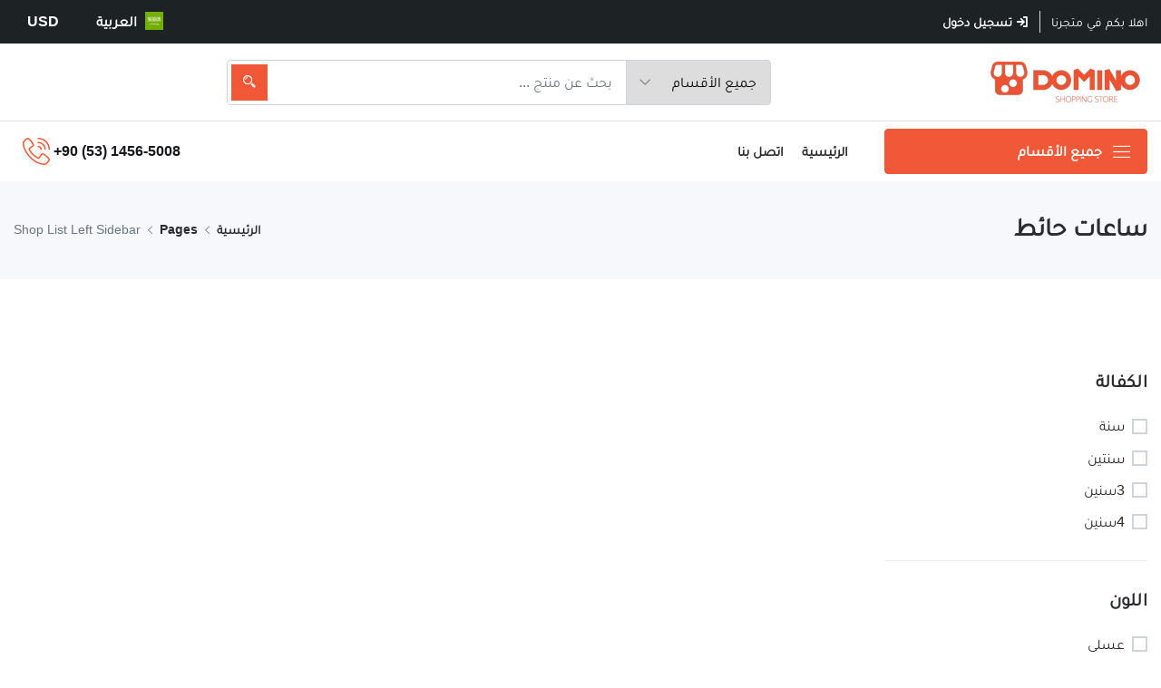

--- FILE ---
content_type: text/html; charset=UTF-8
request_url: https://m-ws.net/ar/list/%D8%B3%D8%A7%D8%B9%D8%A7%D8%AA-%D8%AD%D8%A7%D8%A6%D8%B7
body_size: 119756
content:
<!DOCTYPE html>
<html dir="rtl" lang="ar">

<head>
    <meta charset="utf-8">
    <meta http-equiv="X-UA-Compatible" content="IE=edge">
    <meta name="viewport" content="width=device-width, initial-scale=1">
    <meta name="csrf-token" content="lnp0QqcZwZuZ9kOHGtZLzVkJ7VFND54xgMaQEFIs" />

    <link rel="shortcut icon" type="image/x-icon" href="https://m-ws.net/img/100x100/1622153286622545515.webp">
    <link href="https://m-ws.net/site/template_1/rtl/css/all.css?v=1.01"
    rel="stylesheet" integrity="sha256-K0dEL+XgqWJuwlPgv9wTzAmRYSm6Y94kP1Ww/JjzoRk=" crossorigin="anonymous">
    
    <link href="https://m-ws.net/icofont/icofont.min.css?v=1.00" rel="stylesheet" type="text/css" />
        
                    <title>متجر دومينو - ساعات حائط</title>
<meta name="description" content="متجر دومينو.. لدينا أفضل المنتجات وأرخص الأسعار في كل المواسم">
<meta name="keywords" content="ألبسة رجالية, البسة رجالية, ألبسة أطفال, حوامل ,البسة نسائية , موبايلات, جوالات, كهربائيات">
    </head>


<body >
    <!-- LOADER -->
    <div class="preloader">
        <div class="lds-ellipsis">
            <span></span>
            <span></span>
            <span></span>
        </div>
    </div>
    <!-- END LOADER -->
    <!-- START HEADER -->
            <header class="header_wrap">
            <div class="top-header light_skin bg_dark d-none d-md-block">
                <div class="custom-container">
                    <div class="row align-items-center">
                        <div class="col-lg-6 col-md-8">
                            <div class="header_topbar_info">
                                <div class="header_offer">
                                    <span>اهلا بكم في متجرنا</span>
                                </div>
                                <div class="download_wrap ">
                                                                            <span>
                                            
                                            <a href="https://m-ws.net/ar/login">
                                                <i class="icofont-login"></i>
                                                تسجيل دخول
                                            </a>
                                        </span>
                                                                    </div>

                            </div>
                        </div>
                        <div class="col-lg-6 col-md-4">
                            <div class="d-flex align-items-center justify-content-center justify-content-md-end">


                                
                                <div class="switch-lang"> 
                                    <div class="current-lang">
                                        <img class="lang-flag" src="https://m-ws.net/assets/media/svg/flags/ar.svg"/>
                                        <p class="lang-text">العربية</p>
                                    </div>
                                    <div class="lang-dropdown">
                                                                                    <a href="https://m-ws.net/en/list/%D8%B3%D8%A7%D8%B9%D8%A7%D8%AA-%D8%AD%D8%A7%D8%A6%D8%B7" class="selecting-lang">
                                                <img class="lang-flag" src="https://m-ws.net/assets/media/svg/flags/en.svg"/>
                                                <p class="lang-text">English</p>
                                            </a>
                                                                                    <a href="https://m-ws.net/es/list/%D8%B3%D8%A7%D8%B9%D8%A7%D8%AA-%D8%AD%D8%A7%D8%A6%D8%B7" class="selecting-lang">
                                                <img class="lang-flag" src="https://m-ws.net/assets/media/svg/flags/es.svg"/>
                                                <p class="lang-text">español</p>
                                            </a>
                                                                                    <a href="https://m-ws.net/ar/list/%D8%B3%D8%A7%D8%B9%D8%A7%D8%AA-%D8%AD%D8%A7%D8%A6%D8%B7" class="selecting-lang">
                                                <img class="lang-flag" src="https://m-ws.net/assets/media/svg/flags/ar.svg"/>
                                                <p class="lang-text">العربية</p>
                                            </a>
                                                                            </div>
                                </div>

                                <div class="switch-currency"> 
                                    <div class="current-lang">
                                        <p class="currency-text">USD</p>
                                    </div>
                                    <div class="currency-dropdown">
                                                                                    <a href="https://m-ws.net/ar/currency/USD" class="selecting-currency">
                                                <p class="currency-text">USD</p>
                                            </a>
                                                                                    <a href="https://m-ws.net/ar/currency/SAR" class="selecting-currency">
                                                <p class="currency-text">SAR</p>
                                            </a>
                                                                            </div>
                                </div>
                            </div>
                        </div>
                    </div>
                </div>
            </div>
            <div class="middle-header dark_skin">
                <div class="custom-container">
                    <div class="nav_block">
                        <a class="navbar-brand" href="https://m-ws.net/ar">
                            <img class="logo_light" src="https://m-ws.net/img/180x45/16221532531712294459.webp" alt="logo">
                            <img class="logo_dark" src="https://m-ws.net/img/180x45/16221532531712294459.webp" alt="logo">
                        </a>
                        <div class="product_search_form radius_input search_form_btn">
                            <form method="GET" action="https://m-ws.net/ar/search" accept-charset="UTF-8">
                                <div class="input-group">
                                    <div class="input-group-prepend">
                                        <div class="custom_select">
                                            <select name="Sections" class="first_null">
                                                <option value="all_sections">جميع الأقسام</option>
                                                                                                    <option value="البسة-اطفال">البسة أطفال</option>
                                                                                                    <option value="البسة-رجالية">البسة رجالية</option>
                                                                                                    <option value="البسة-نسائية">البسة نسائية</option>
                                                                                                    <option value="كمبيوترات">كمبيوترات</option>
                                                                                                    <option value="موبايلات">موبايلات</option>
                                                                                                    <option value="ساعات">ساعات</option>
                                                                                                    <option value="تلفزيونات">تلفزيونات</option>
                                                                                                    <option value="حقائب">حقائب</option>
                                                                                                    <option value="ادوات-منزلية">ادوات منزلية</option>
                                                                                                    <option value="اكسسوارات">اكسسوارات</option>
                                                                                                    <option value="صحة-و-رياضة">صحة و رياضة</option>
                                                                                                    <option value="مستحضرات-تجميل">مستحضرات تجميل</option>
                                                
                                            </select>
                                        </div>
                                    </div>
                                    
                                    <input type="search" class="form-control" id="search" name="words" onkeyup="success()" placeholder="بحث عن منتج ..." title="Search"/>

                                    <button type="submit" disabled="disabled" id="button" class="search_btn2"><i class='icofont-search-2'></i></button>
                                </div>
                            </form>
                        </div>
                        <ul class="navbar-nav attr-nav align-items-center">
                            
                                                                                </ul>
                    </div>
                </div>
            </div>
            <div class="bottom_header dark_skin main_menu_uppercase border-top">
                <div class="custom-container">
                    <div class="row align-items-center">
                        <div class="col-lg-3 col-md-4 col-sm-6 col-3">
                            <div class="categories_wrap">
                                <button type="button" data-toggle="collapse" data-target="#navCatContent"
                                    aria-expanded="false" class="categories_btn categories_menu">
                                    <span>جميع الأقسام </span><i class="linearicons-menu"></i>
                                </button>

                                <div id="navCatContent" class="navbar collapse">
                                    <ul>
                                
                                                                                                                                                                        
                                                    <li class="dropdown dropdown-mega-menu">
                                                        <a class="dropdown-item nav-link dropdown-toggler" href="#"
                                                            data-toggle="dropdown"><i class="icofont-curved-left"></i>
                                                            <span>البسة اطفال</span>
                                                        </a>
                                                        <div class="dropdown-menu">
                                                            <ul class="mega-menu d-lg-flex">
                                                                <li class="mega-menu-col col-lg-7">
                                                                    <ul class="d-lg-flex">
                                                                                                                                                                                                                        <li class="mega-menu-col col-lg-6">
                                                                            <ul>
                                                                                                                                                                    <li>
                                                                                        <a class="dropdown-item nav-link nav_item" href="https://m-ws.net/ar/list/%D8%A7%D9%84%D8%A8%D8%B3%D8%A9-%D8%A8%D9%8A%D8%A8%D9%8A">
                                                                                            البسة بيبي
                                                                                        </a>
                                                                                    </li>
                                                                                                                                                            </ul>
                                                                        </li>
                                                                                                                                                <li class="mega-menu-col col-lg-6">
                                                                            <ul>
                                                                                                                                                                    <li>
                                                                                        <a class="dropdown-item nav-link nav_item" href="https://m-ws.net/ar/list/%D8%A7%D9%84%D8%A8%D8%B3%D8%A9-%D8%A8%D9%86%D8%A7%D8%AA">
                                                                                            البسة بنات
                                                                                        </a>
                                                                                    </li>
                                                                                                                                                            </ul>
                                                                        </li>
                                                                                                                                                <li class="mega-menu-col col-lg-6">
                                                                            <ul>
                                                                                                                                                                    <li>
                                                                                        <a class="dropdown-item nav-link nav_item" href="https://m-ws.net/ar/list/%D8%A7%D9%84%D8%A8%D8%B3%D8%A9-%D8%B5%D8%A8%D9%8A%D8%A7%D9%86">
                                                                                            البسة صبيان
                                                                                        </a>
                                                                                    </li>
                                                                                                                                                            </ul>
                                                                        </li>
                                                                                                                                                <li class="mega-menu-col col-lg-6">
                                                                            <ul>
                                                                                                                                                                    <li>
                                                                                        <a class="dropdown-item nav-link nav_item" href="https://m-ws.net/ar/list/%D8%A7%D9%84%D8%B9%D8%A7%D8%A8">
                                                                                            العاب
                                                                                        </a>
                                                                                    </li>
                                                                                                                                                            </ul>
                                                                        </li>
                                                                                                                                                <li class="mega-menu-col col-lg-6">
                                                                            <ul>
                                                                                                                                                                    <li>
                                                                                        <a class="dropdown-item nav-link nav_item" href="https://m-ws.net/ar/list/%D8%A7%D8%AD%D8%B0%D9%8A%D8%A9-%D8%A7%D8%B7%D9%81%D8%A7%D9%84">
                                                                                            احذية اطفال
                                                                                        </a>
                                                                                    </li>
                                                                                                                                                            </ul>
                                                                        </li>
                                                                                                                            
                                                                    </ul>
                                                                </li>
                                                                                                                    
                                                            </ul>
                                                        </div>
                                                    </li>
                                                                                    
                                                                                                                                                                                
                                                    <li class="dropdown dropdown-mega-menu">
                                                        <a class="dropdown-item nav-link dropdown-toggler" href="#"
                                                            data-toggle="dropdown"><i class="icofont-curved-left"></i>
                                                            <span>البسة رجالية</span>
                                                        </a>
                                                        <div class="dropdown-menu">
                                                            <ul class="mega-menu d-lg-flex">
                                                                <li class="mega-menu-col col-lg-7">
                                                                    <ul class="d-lg-flex">
                                                                                                                                                                                                                        <li class="mega-menu-col col-lg-6">
                                                                            <ul>
                                                                                                                                                                    <li>
                                                                                        <a class="dropdown-item nav-link nav_item" href="https://m-ws.net/ar/list/%D9%85%D9%84%D8%A7%D8%A8%D8%B3">
                                                                                            ملابس
                                                                                        </a>
                                                                                    </li>
                                                                                                                                                            </ul>
                                                                        </li>
                                                                                                                                                <li class="mega-menu-col col-lg-6">
                                                                            <ul>
                                                                                                                                                                    <li>
                                                                                        <a class="dropdown-item nav-link nav_item" href="https://m-ws.net/ar/list/%D8%A7%D8%AD%D8%B0%D9%8A%D8%A9">
                                                                                            احذية
                                                                                        </a>
                                                                                    </li>
                                                                                                                                                            </ul>
                                                                        </li>
                                                                                                                                                <li class="mega-menu-col col-lg-6">
                                                                            <ul>
                                                                                                                                                                    <li>
                                                                                        <a class="dropdown-item nav-link nav_item" href="https://m-ws.net/ar/list/%D8%AB%D9%8A%D8%A7%D8%A8-%D8%AF%D8%A7%D8%AE%D9%84%D9%8A%D8%A9">
                                                                                            ثياب داخلية
                                                                                        </a>
                                                                                    </li>
                                                                                                                                                            </ul>
                                                                        </li>
                                                                                                                                                <li class="mega-menu-col col-lg-6">
                                                                            <ul>
                                                                                                                                                                    <li>
                                                                                        <a class="dropdown-item nav-link nav_item" href="https://m-ws.net/ar/list/%D8%A7%D9%83%D8%B3%D8%B3%D9%88%D8%A7%D8%B1%D8%A7%D8%AA-%D8%B1%D8%AC%D8%A7%D9%84%D9%8A%D8%A9">
                                                                                            اكسسوارات رجالية
                                                                                        </a>
                                                                                    </li>
                                                                                                                                                            </ul>
                                                                        </li>
                                                                                                                            
                                                                    </ul>
                                                                </li>
                                                                                                                    
                                                            </ul>
                                                        </div>
                                                    </li>
                                                                                    
                                                                                                                                                                                
                                                    <li class="dropdown dropdown-mega-menu">
                                                        <a class="dropdown-item nav-link dropdown-toggler" href="#"
                                                            data-toggle="dropdown"><i class="icofont-curved-left"></i>
                                                            <span>البسة نسائية</span>
                                                        </a>
                                                        <div class="dropdown-menu">
                                                            <ul class="mega-menu d-lg-flex">
                                                                <li class="mega-menu-col col-lg-7">
                                                                    <ul class="d-lg-flex">
                                                                                                                                                                                                                        <li class="mega-menu-col col-lg-6">
                                                                            <ul>
                                                                                                                                                                    <li>
                                                                                        <a class="dropdown-item nav-link nav_item" href="https://m-ws.net/ar/list/%D9%85%D9%84%D8%A7%D8%A8%D8%B3-2">
                                                                                            ملابس
                                                                                        </a>
                                                                                    </li>
                                                                                                                                                            </ul>
                                                                        </li>
                                                                                                                                                <li class="mega-menu-col col-lg-6">
                                                                            <ul>
                                                                                                                                                                    <li>
                                                                                        <a class="dropdown-item nav-link nav_item" href="https://m-ws.net/ar/list/%D8%A7%D8%AD%D8%B0%D9%8A%D8%A9-2">
                                                                                            احذية
                                                                                        </a>
                                                                                    </li>
                                                                                                                                                            </ul>
                                                                        </li>
                                                                                                                                                <li class="mega-menu-col col-lg-6">
                                                                            <ul>
                                                                                                                                                                    <li>
                                                                                        <a class="dropdown-item nav-link nav_item" href="https://m-ws.net/ar/list/%D8%AB%D9%8A%D8%A7%D8%A8-%D8%AF%D8%A7%D8%AE%D9%84%D9%8A%D8%A9-2">
                                                                                            ثياب داخلية
                                                                                        </a>
                                                                                    </li>
                                                                                                                                                            </ul>
                                                                        </li>
                                                                                                                                                <li class="mega-menu-col col-lg-6">
                                                                            <ul>
                                                                                                                                                                    <li>
                                                                                        <a class="dropdown-item nav-link nav_item" href="https://m-ws.net/ar/list/%D8%A7%D9%83%D8%B3%D8%B3%D9%88%D8%A7%D8%B1%D8%A7%D8%AA-%D9%86%D8%B3%D8%A7%D8%A6%D9%8A%D8%A9">
                                                                                            اكسسوارات نسائية
                                                                                        </a>
                                                                                    </li>
                                                                                                                                                            </ul>
                                                                        </li>
                                                                                                                                                <li class="mega-menu-col col-lg-6">
                                                                            <ul>
                                                                                                                                                                    <li>
                                                                                        <a class="dropdown-item nav-link nav_item" href="https://m-ws.net/ar/list/%D8%AD%D9%82%D8%A7%D8%A6%D8%A8">
                                                                                            حقائب
                                                                                        </a>
                                                                                    </li>
                                                                                                                                                            </ul>
                                                                        </li>
                                                                                                                            
                                                                    </ul>
                                                                </li>
                                                                                                                    
                                                            </ul>
                                                        </div>
                                                    </li>
                                                                                    
                                                                                                                                                                                
                                                    <li class="dropdown dropdown-mega-menu">
                                                        <a class="dropdown-item nav-link dropdown-toggler" href="#"
                                                            data-toggle="dropdown"><i class="icofont-curved-left"></i>
                                                            <span>كمبيوترات</span>
                                                        </a>
                                                        <div class="dropdown-menu">
                                                            <ul class="mega-menu d-lg-flex">
                                                                <li class="mega-menu-col col-lg-7">
                                                                    <ul class="d-lg-flex">
                                                                                                                                                                                                                        <li class="mega-menu-col col-lg-6">
                                                                            <ul>
                                                                                                                                                                    <li>
                                                                                        <a class="dropdown-item nav-link nav_item" href="https://m-ws.net/ar/list/%D9%84%D8%A7%D8%A8%D8%AA%D9%88%D8%A8">
                                                                                            لابتوب
                                                                                        </a>
                                                                                    </li>
                                                                                                                                                            </ul>
                                                                        </li>
                                                                                                                                                <li class="mega-menu-col col-lg-6">
                                                                            <ul>
                                                                                                                                                                    <li>
                                                                                        <a class="dropdown-item nav-link nav_item" href="https://m-ws.net/ar/list/%D9%83%D8%B1%D8%AA-%D8%B4%D8%A7%D8%B4%D8%A9">
                                                                                            كرت شاشة
                                                                                        </a>
                                                                                    </li>
                                                                                                                                                            </ul>
                                                                        </li>
                                                                                                                                                <li class="mega-menu-col col-lg-6">
                                                                            <ul>
                                                                                                                                                                    <li>
                                                                                        <a class="dropdown-item nav-link nav_item" href="https://m-ws.net/ar/list/%D9%87%D8%A7%D8%B1%D8%AF">
                                                                                            هارد
                                                                                        </a>
                                                                                    </li>
                                                                                                                                                            </ul>
                                                                        </li>
                                                                                                                                                <li class="mega-menu-col col-lg-6">
                                                                            <ul>
                                                                                                                                                                    <li>
                                                                                        <a class="dropdown-item nav-link nav_item" href="https://m-ws.net/ar/list/%D9%81%D9%84%D8%A7%D8%B4%D8%A9">
                                                                                            فلاشة
                                                                                        </a>
                                                                                    </li>
                                                                                                                                                            </ul>
                                                                        </li>
                                                                                                                                                <li class="mega-menu-col col-lg-6">
                                                                            <ul>
                                                                                                                                                                    <li>
                                                                                        <a class="dropdown-item nav-link nav_item" href="https://m-ws.net/ar/list/%D8%B4%D8%A7%D8%AD%D9%86-%D9%84%D8%A7%D8%A8%D8%AA%D9%88%D8%A8">
                                                                                            شاحن لابتوب
                                                                                        </a>
                                                                                    </li>
                                                                                                                                                            </ul>
                                                                        </li>
                                                                                                                            
                                                                    </ul>
                                                                </li>
                                                                                                                    
                                                            </ul>
                                                        </div>
                                                    </li>
                                                                                    
                                                                                                                                                                                
                                                    <li class="dropdown dropdown-mega-menu">
                                                        <a class="dropdown-item nav-link dropdown-toggler" href="#"
                                                            data-toggle="dropdown"><i class="icofont-curved-left"></i>
                                                            <span>موبايلات</span>
                                                        </a>
                                                        <div class="dropdown-menu">
                                                            <ul class="mega-menu d-lg-flex">
                                                                <li class="mega-menu-col col-lg-7">
                                                                    <ul class="d-lg-flex">
                                                                                                                                                                                                                        <li class="mega-menu-col col-lg-6">
                                                                            <ul>
                                                                                                                                                                    <li>
                                                                                        <a class="dropdown-item nav-link nav_item" href="https://m-ws.net/ar/list/%D8%A7%D8%AC%D9%87%D8%B2%D8%A9-%D9%85%D9%88%D8%A8%D8%A7%D9%8A%D9%84">
                                                                                            اجهزة موبايل
                                                                                        </a>
                                                                                    </li>
                                                                                                                                                            </ul>
                                                                        </li>
                                                                                                                                                <li class="mega-menu-col col-lg-6">
                                                                            <ul>
                                                                                                                                                                    <li>
                                                                                        <a class="dropdown-item nav-link nav_item" href="https://m-ws.net/ar/list/%D8%B4%D8%A7%D8%AD%D9%86-%D9%85%D9%88%D8%A8%D8%A7%D9%8A%D9%84">
                                                                                            شاحن موبايل
                                                                                        </a>
                                                                                    </li>
                                                                                                                                                            </ul>
                                                                        </li>
                                                                                                                                                <li class="mega-menu-col col-lg-6">
                                                                            <ul>
                                                                                                                                                                    <li>
                                                                                        <a class="dropdown-item nav-link nav_item" href="https://m-ws.net/ar/list/%D8%A7%D9%83%D8%B3%D8%B3%D9%88%D8%A7%D8%B1%D8%A7%D8%AA-%D9%85%D9%88%D8%A8%D8%A7%D9%8A%D9%84%D8%A7%D8%AA">
                                                                                            اكسسوارات موبايلات
                                                                                        </a>
                                                                                    </li>
                                                                                                                                                            </ul>
                                                                        </li>
                                                                                                                            
                                                                    </ul>
                                                                </li>
                                                                                                                    
                                                            </ul>
                                                        </div>
                                                    </li>
                                                                                    
                                                                                                                                                                                
                                                    <li class="dropdown dropdown-mega-menu">
                                                        <a class="dropdown-item nav-link dropdown-toggler" href="#"
                                                            data-toggle="dropdown"><i class="icofont-curved-left"></i>
                                                            <span>ساعات</span>
                                                        </a>
                                                        <div class="dropdown-menu">
                                                            <ul class="mega-menu d-lg-flex">
                                                                <li class="mega-menu-col col-lg-7">
                                                                    <ul class="d-lg-flex">
                                                                                                                                                                                                                        <li class="mega-menu-col col-lg-6">
                                                                            <ul>
                                                                                                                                                                    <li>
                                                                                        <a class="dropdown-item nav-link nav_item" href="https://m-ws.net/ar/list/%D8%B3%D8%A7%D8%B9%D8%A7%D8%AA-%D8%B1%D8%AC%D8%A7%D9%84%D9%8A%D8%A9">
                                                                                            ساعات رجالية
                                                                                        </a>
                                                                                    </li>
                                                                                                                                                            </ul>
                                                                        </li>
                                                                                                                                                <li class="mega-menu-col col-lg-6">
                                                                            <ul>
                                                                                                                                                                    <li>
                                                                                        <a class="dropdown-item nav-link nav_item" href="https://m-ws.net/ar/list/%D8%B3%D8%A7%D8%B9%D8%A7%D8%AA-%D9%86%D8%B3%D8%A7%D8%A6%D9%8A%D8%A9">
                                                                                            ساعات نسائية
                                                                                        </a>
                                                                                    </li>
                                                                                                                                                            </ul>
                                                                        </li>
                                                                                                                                                <li class="mega-menu-col col-lg-6">
                                                                            <ul>
                                                                                                                                                                    <li>
                                                                                        <a class="dropdown-item nav-link nav_item" href="https://m-ws.net/ar/list/%D8%B3%D8%A7%D8%B9%D8%A7%D8%AA-%D8%AD%D8%A7%D8%A6%D8%B7">
                                                                                            ساعات حائط
                                                                                        </a>
                                                                                    </li>
                                                                                                                                                            </ul>
                                                                        </li>
                                                                                                                                                <li class="mega-menu-col col-lg-6">
                                                                            <ul>
                                                                                                                                                                    <li>
                                                                                        <a class="dropdown-item nav-link nav_item" href="https://m-ws.net/ar/list/%D8%B3%D8%A7%D8%B9%D8%A7%D8%AA-%D8%AF%D9%8A%D9%83%D9%88%D8%B1">
                                                                                            ساعات ديكور
                                                                                        </a>
                                                                                    </li>
                                                                                                                                                            </ul>
                                                                        </li>
                                                                                                                            
                                                                    </ul>
                                                                </li>
                                                                                                                    
                                                            </ul>
                                                        </div>
                                                    </li>
                                                                                    
                                                                                                                                                                                
                                                    <li class="dropdown dropdown-mega-menu">
                                                        <a class="dropdown-item nav-link dropdown-toggler" href="#"
                                                            data-toggle="dropdown"><i class="icofont-curved-left"></i>
                                                            <span>تلفزيونات</span>
                                                        </a>
                                                        <div class="dropdown-menu">
                                                            <ul class="mega-menu d-lg-flex">
                                                                <li class="mega-menu-col col-lg-7">
                                                                    <ul class="d-lg-flex">
                                                                                                                                                                                                                        <li class="mega-menu-col col-lg-6">
                                                                            <ul>
                                                                                                                                                                    <li>
                                                                                        <a class="dropdown-item nav-link nav_item" href="https://m-ws.net/ar/list/%D8%B4%D8%A7%D8%B4%D8%A7%D8%AA">
                                                                                            شاشات
                                                                                        </a>
                                                                                    </li>
                                                                                                                                                            </ul>
                                                                        </li>
                                                                                                                                                <li class="mega-menu-col col-lg-6">
                                                                            <ul>
                                                                                                                                                                    <li>
                                                                                        <a class="dropdown-item nav-link nav_item" href="https://m-ws.net/ar/list/%D9%83%D8%A7%D8%A8%D9%84%D8%A7%D8%AA">
                                                                                            كابلات
                                                                                        </a>
                                                                                    </li>
                                                                                                                                                            </ul>
                                                                        </li>
                                                                                                                                                <li class="mega-menu-col col-lg-6">
                                                                            <ul>
                                                                                                                                                                    <li>
                                                                                        <a class="dropdown-item nav-link nav_item" href="https://m-ws.net/ar/list/%D8%B1%D8%B3%D9%8A%D9%81%D8%B1%D8%A7%D8%AA">
                                                                                            رسيفرات
                                                                                        </a>
                                                                                    </li>
                                                                                                                                                            </ul>
                                                                        </li>
                                                                                                                            
                                                                    </ul>
                                                                </li>
                                                                                                                    
                                                            </ul>
                                                        </div>
                                                    </li>
                                                                                    
                                                                                                                                                                                
                                                    <li class="dropdown dropdown-mega-menu">
                                                        <a class="dropdown-item nav-link dropdown-toggler" href="#"
                                                            data-toggle="dropdown"><i class="icofont-curved-left"></i>
                                                            <span>حقائب</span>
                                                        </a>
                                                        <div class="dropdown-menu">
                                                            <ul class="mega-menu d-lg-flex">
                                                                <li class="mega-menu-col col-lg-7">
                                                                    <ul class="d-lg-flex">
                                                                                                                                                                                                                        <li class="mega-menu-col col-lg-6">
                                                                            <ul>
                                                                                                                                                                    <li>
                                                                                        <a class="dropdown-item nav-link nav_item" href="https://m-ws.net/ar/list/%D8%AD%D9%82%D8%A7%D8%A6%D8%A8-%D9%86%D8%B3%D8%A7%D8%A6%D9%8A%D8%A9">
                                                                                            حقائب نسائية
                                                                                        </a>
                                                                                    </li>
                                                                                                                                                            </ul>
                                                                        </li>
                                                                                                                                                <li class="mega-menu-col col-lg-6">
                                                                            <ul>
                                                                                                                                                                    <li>
                                                                                        <a class="dropdown-item nav-link nav_item" href="https://m-ws.net/ar/list/%D8%AD%D9%82%D8%A7%D8%A6%D8%A8-%D8%B1%D8%AC%D8%A7%D9%84%D9%8A%D8%A9">
                                                                                            حقائب رجالية
                                                                                        </a>
                                                                                    </li>
                                                                                                                                                            </ul>
                                                                        </li>
                                                                                                                                                <li class="mega-menu-col col-lg-6">
                                                                            <ul>
                                                                                                                                                                    <li>
                                                                                        <a class="dropdown-item nav-link nav_item" href="https://m-ws.net/ar/list/%D8%AD%D9%82%D8%A7%D8%A6%D8%A8-%D8%A7%D8%B7%D9%81%D8%A7%D9%84">
                                                                                            حقائب اطفال
                                                                                        </a>
                                                                                    </li>
                                                                                                                                                            </ul>
                                                                        </li>
                                                                                                                            
                                                                    </ul>
                                                                </li>
                                                                                                                    
                                                            </ul>
                                                        </div>
                                                    </li>
                                                                                    
                                                                                                                                                                                
                                                    <li class="dropdown dropdown-mega-menu">
                                                        <a class="dropdown-item nav-link dropdown-toggler" href="#"
                                                            data-toggle="dropdown"><i class="icofont-curved-left"></i>
                                                            <span>ادوات منزلية</span>
                                                        </a>
                                                        <div class="dropdown-menu">
                                                            <ul class="mega-menu d-lg-flex">
                                                                <li class="mega-menu-col col-lg-7">
                                                                    <ul class="d-lg-flex">
                                                                                                                                                                                                                        <li class="mega-menu-col col-lg-6">
                                                                            <ul>
                                                                                                                                                                    <li>
                                                                                        <a class="dropdown-item nav-link nav_item" href="https://m-ws.net/ar/list/%D8%A8%D8%B1%D8%A7%D8%AF%D8%A7%D8%AA">
                                                                                            برادات
                                                                                        </a>
                                                                                    </li>
                                                                                                                                                                    <li>
                                                                                        <a class="dropdown-item nav-link nav_item" href="https://m-ws.net/ar/list/%D9%85%D8%AC%D9%85%D8%AF%D8%A7%D8%AA">
                                                                                            مجمدات
                                                                                        </a>
                                                                                    </li>
                                                                                                                                                            </ul>
                                                                        </li>
                                                                                                                                                <li class="mega-menu-col col-lg-6">
                                                                            <ul>
                                                                                                                                                                    <li>
                                                                                        <a class="dropdown-item nav-link nav_item" href="https://m-ws.net/ar/list/%D8%BA%D8%B3%D8%A7%D9%84%D8%A7%D8%AA">
                                                                                            غسالات
                                                                                        </a>
                                                                                    </li>
                                                                                                                                                                    <li>
                                                                                        <a class="dropdown-item nav-link nav_item" href="https://m-ws.net/ar/list/%D9%85%D9%83%D9%86%D8%B3%D8%A9-%D8%B3%D8%AC%D8%A7%D8%AF">
                                                                                            مكنسة سجاد
                                                                                        </a>
                                                                                    </li>
                                                                                                                                                            </ul>
                                                                        </li>
                                                                                                                                                <li class="mega-menu-col col-lg-6">
                                                                            <ul>
                                                                                                                                                                    <li>
                                                                                        <a class="dropdown-item nav-link nav_item" href="https://m-ws.net/ar/list/%D9%85%D9%8A%D9%83%D8%B1%D9%88%D9%88%D9%8A%D9%81">
                                                                                            ميكروويف
                                                                                        </a>
                                                                                    </li>
                                                                                                                                                                    <li>
                                                                                        <a class="dropdown-item nav-link nav_item" href="https://m-ws.net/ar/list/%D9%85%D9%8A%D9%83%D8%B1%D9%88%D9%88%D9%8A%D9%81-2">
                                                                                            ميكروويف
                                                                                        </a>
                                                                                    </li>
                                                                                                                                                            </ul>
                                                                        </li>
                                                                                                                                                <li class="mega-menu-col col-lg-6">
                                                                            <ul>
                                                                                                                                                                    <li>
                                                                                        <a class="dropdown-item nav-link nav_item" href="https://m-ws.net/ar/list/%D8%A7%D9%81%D8%B1%D8%A7%D9%86">
                                                                                            افران
                                                                                        </a>
                                                                                    </li>
                                                                                                                                                                    <li>
                                                                                        <a class="dropdown-item nav-link nav_item" href="https://m-ws.net/ar/list/%D8%AE%D9%84%D8%A7%D8%B7">
                                                                                            خلاط
                                                                                        </a>
                                                                                    </li>
                                                                                                                                                            </ul>
                                                                        </li>
                                                                                                                                                <li class="mega-menu-col col-lg-6">
                                                                            <ul>
                                                                                                                                                                    <li>
                                                                                        <a class="dropdown-item nav-link nav_item" href="https://m-ws.net/ar/list/%D9%86%D8%B8%D8%A7%D8%B1%D8%A7%D8%AA-%D8%B4%D9%85%D8%B3%D9%8A%D8%A9">
                                                                                            نظارات شمسية
                                                                                        </a>
                                                                                    </li>
                                                                                                                                                                    <li>
                                                                                        <a class="dropdown-item nav-link nav_item" href="https://m-ws.net/ar/list/%D9%85%D8%AC%D9%88%D9%87%D8%B1%D8%A7%D8%AA">
                                                                                            مجوهرات
                                                                                        </a>
                                                                                    </li>
                                                                                                                                                            </ul>
                                                                        </li>
                                                                                                                            
                                                                    </ul>
                                                                </li>
                                                                                                                    
                                                            </ul>
                                                        </div>
                                                    </li>
                                                                                    
                                                                                                                                                                                
                                                    <li class="dropdown dropdown-mega-menu">
                                                        <a class="dropdown-item nav-link dropdown-toggler" href="#"
                                                            data-toggle="dropdown"><i class="icofont-curved-left"></i>
                                                            <span>اكسسوارات</span>
                                                        </a>
                                                        <div class="dropdown-menu">
                                                            <ul class="mega-menu d-lg-flex">
                                                                <li class="mega-menu-col col-lg-7">
                                                                    <ul class="d-lg-flex">
                                                                                                                                                                                                                        <li class="mega-menu-col col-lg-6">
                                                                            <ul>
                                                                                                                                                                    <li>
                                                                                        <a class="dropdown-item nav-link nav_item" href="https://m-ws.net/ar/list/%D9%82%D8%A8%D8%B9%D8%A7%D8%AA">
                                                                                            قبعات
                                                                                        </a>
                                                                                    </li>
                                                                                                                                                            </ul>
                                                                        </li>
                                                                                                                                                <li class="mega-menu-col col-lg-6">
                                                                            <ul>
                                                                                                                                                                    <li>
                                                                                        <a class="dropdown-item nav-link nav_item" href="https://m-ws.net/ar/list/%D8%AD%D8%B2%D8%A7%D9%85">
                                                                                            حزام
                                                                                        </a>
                                                                                    </li>
                                                                                                                                                            </ul>
                                                                        </li>
                                                                                                                                                <li class="mega-menu-col col-lg-6">
                                                                            <ul>
                                                                                                                                                                    <li>
                                                                                        <a class="dropdown-item nav-link nav_item" href="https://m-ws.net/ar/list/%D9%85%D8%AC%D9%88%D9%87%D8%B1%D8%A7%D8%AA-2">
                                                                                            مجوهرات
                                                                                        </a>
                                                                                    </li>
                                                                                                                                                            </ul>
                                                                        </li>
                                                                                                                                                <li class="mega-menu-col col-lg-6">
                                                                            <ul>
                                                                                                                                                                    <li>
                                                                                        <a class="dropdown-item nav-link nav_item" href="https://m-ws.net/ar/list/%D8%B4%D8%A7%D9%84">
                                                                                            شال
                                                                                        </a>
                                                                                    </li>
                                                                                                                                                            </ul>
                                                                        </li>
                                                                                                                                                <li class="mega-menu-col col-lg-6">
                                                                            <ul>
                                                                                                                                                                    <li>
                                                                                        <a class="dropdown-item nav-link nav_item" href="https://m-ws.net/ar/list/%D8%A7%D9%83%D8%B3%D8%B3%D9%88%D8%A7%D8%B1%D8%A7%D8%AA-%D8%B4%D8%B9%D8%B1">
                                                                                            اكسسوارات شعر
                                                                                        </a>
                                                                                    </li>
                                                                                                                                                            </ul>
                                                                        </li>
                                                                                                                                                <li class="mega-menu-col col-lg-6">
                                                                            <ul>
                                                                                                                                                                    <li>
                                                                                        <a class="dropdown-item nav-link nav_item" href="https://m-ws.net/ar/list/%D9%85%D8%B8%D9%84%D8%A9">
                                                                                            مظلة
                                                                                        </a>
                                                                                    </li>
                                                                                                                                                            </ul>
                                                                        </li>
                                                                                                                                                <li class="mega-menu-col col-lg-6">
                                                                            <ul>
                                                                                                                                                                    <li>
                                                                                        <a class="dropdown-item nav-link nav_item" href="https://m-ws.net/ar/list/%D8%B1%D8%A8%D8%B7%D8%A9-%D8%B9%D9%86%D9%82">
                                                                                            ربطة عنق
                                                                                        </a>
                                                                                    </li>
                                                                                                                                                            </ul>
                                                                        </li>
                                                                                                                            
                                                                    </ul>
                                                                </li>
                                                                                                                    
                                                            </ul>
                                                        </div>
                                                    </li>
                                                                                    
                                                                                                                                                                            
                                        
                                                                                    <ul class="more_slide_open">
                                
                                                                                                                                                                                                                                                                                                                                                                                                                                                                                                                                                                                                                                                                                                                                                                                                                                                                                                                                                                                                                                                                                                                                                                                                                                    
                                                            <li class="dropdown dropdown-mega-menu">
                                                                <a class="dropdown-item nav-link dropdown-toggler" href="#"
                                                                    data-toggle="dropdown">
                                                                    <i class="icofont-curved-left"></i>
                                                                    <span>صحة ورياضة</span>
                                                                </a>
                                                                <div class="dropdown-menu">
                                                                    <ul class="mega-menu d-lg-flex">
                                                                        <li class="mega-menu-col col-lg-7">
                                                                            <ul class="d-lg-flex">
                                
                                                                                <li class="mega-menu-col col-lg-6">
                                                                                    <ul>
                                                                                        
                                                                                                                                                                                                                                                                        <li class=" col-lg-6">
                                                                                            <ul>
                                                                                                                                                                                                    <li>
                                                                                                        <a class="dropdown-item nav-link nav_item" href="https://m-ws.net/ar/list/%D8%A7%D8%AC%D9%87%D8%B2%D8%A9-%D8%B1%D9%8A%D8%A7%D8%B6%D8%A9">
                                                                                                            اجهزة رياضة
                                                                                                        </a>
                                                                                                    </li>
                                                                                                                                                                                                    <li>
                                                                                                        <a class="dropdown-item nav-link nav_item" href="https://m-ws.net/ar/list/%D8%A7%D8%B7%D8%B9%D9%85%D8%A9-%D8%B5%D8%AD%D9%8A%D8%A9">
                                                                                                            اطعمة صحية
                                                                                                        </a>
                                                                                                    </li>
                                                                                                                                                                                                    <li>
                                                                                                        <a class="dropdown-item nav-link nav_item" href="https://m-ws.net/ar/list/%D8%B9%D8%B3%D9%84">
                                                                                                            عسل
                                                                                                        </a>
                                                                                                    </li>
                                                                                                                                                                                                    <li>
                                                                                                        <a class="dropdown-item nav-link nav_item" href="https://m-ws.net/ar/list/%D9%85%D9%83%D9%85%D9%84%D8%A7%D8%AA-%D8%BA%D8%B0%D8%A7%D8%A6%D9%8A%D8%A9">
                                                                                                            مكملات غذائية
                                                                                                        </a>
                                                                                                    </li>
                                                                                                                                                                                            </ul>
                                                                                        </li>
                                                                                                                                                                                <li class=" col-lg-6">
                                                                                            <ul>
                                                                                                                                                                                                    <li>
                                                                                                        <a class="dropdown-item nav-link nav_item" href="https://m-ws.net/ar/list/%D8%A8%D8%B1%D9%88%D8%AA%D9%8A%D9%86">
                                                                                                            بروتين
                                                                                                        </a>
                                                                                                    </li>
                                                                                                                                                                                            </ul>
                                                                                        </li>
                                                                                                                                                                            </ul>
                                                                                </li>
                                                            
                                                                            </ul>
                                                                        </li>
                                                                                                                                    
                                                                    </ul>
                                                                </div>
                                                            </li>
                                                                                                                                                                                                                                                                                                        
                                                            <li class="dropdown dropdown-mega-menu">
                                                                <a class="dropdown-item nav-link dropdown-toggler" href="#"
                                                                    data-toggle="dropdown">
                                                                    <i class="icofont-curved-left"></i>
                                                                    <span>مستحضرات تجميل</span>
                                                                </a>
                                                                <div class="dropdown-menu">
                                                                    <ul class="mega-menu d-lg-flex">
                                                                        <li class="mega-menu-col col-lg-7">
                                                                            <ul class="d-lg-flex">
                                
                                                                                <li class="mega-menu-col col-lg-6">
                                                                                    <ul>
                                                                                        
                                                                                                                                                                                                                                                                        <li class=" col-lg-6">
                                                                                            <ul>
                                                                                                                                                                                                    <li>
                                                                                                        <a class="dropdown-item nav-link nav_item" href="https://m-ws.net/ar/list/%D8%B9%D8%B7%D9%88%D8%B1">
                                                                                                            عطور
                                                                                                        </a>
                                                                                                    </li>
                                                                                                                                                                                                    <li>
                                                                                                        <a class="dropdown-item nav-link nav_item" href="https://m-ws.net/ar/list/%D9%85%D9%8A%D9%83-%D8%A7%D8%A8">
                                                                                                            ميك اب
                                                                                                        </a>
                                                                                                    </li>
                                                                                                                                                                                                    <li>
                                                                                                        <a class="dropdown-item nav-link nav_item" href="https://m-ws.net/ar/list/%D8%A7%D9%84%D8%B9%D9%86%D8%A7%D9%8A%D8%A9-%D8%A8%D8%A7%D9%84%D8%B4%D8%B9%D8%B1">
                                                                                                            العناية بالشعر
                                                                                                        </a>
                                                                                                    </li>
                                                                                                                                                                                                    <li>
                                                                                                        <a class="dropdown-item nav-link nav_item" href="https://m-ws.net/ar/list/%D8%A7%D9%84%D8%B9%D9%86%D8%A7%D9%8A%D8%A9-%D8%A8%D8%A7%D9%84%D8%A8%D8%B4%D8%B1%D8%A9">
                                                                                                            العناية بالبشرة
                                                                                                        </a>
                                                                                                    </li>
                                                                                                                                                                                            </ul>
                                                                                        </li>
                                                                                                                                                                            </ul>
                                                                                </li>
                                                            
                                                                            </ul>
                                                                        </li>
                                                                                                                                    
                                                                    </ul>
                                                                </div>
                                                            </li>
                                                                                                                                                                                            
                                            </ul>
                                                                                
                                    </ul>
                                                                            <div class="more_categories">المزيد من الاقسام</div>
                                                                    </div>






                            </div>
                        </div>
                        <div class="col-lg-9 col-md-8 col-sm-6 col-9">
                            <nav class="navbar navbar-expand-lg">
                                <button class="navbar-toggler side_navbar_toggler" type="button" data-toggle="collapse"
                                    data-target="#navbarSidetoggle" aria-expanded="false">
                                    <span class="ion-android-menu"></span>
                                </button>
                                <div class="pr_search_icon">
                                    <a href="javascript:void(0);" class="nav-link pr_search_trigger"><i
                                            class="linearicons-magnifier"></i></a>
                                </div>
                                <div class="collapse navbar-collapse mobile_side_menu" id="navbarSidetoggle">
                                    <ul class="navbar-nav">
                                        <li>
                                            <a class="nav-link nav_item" href="https://m-ws.net/ar">
                                                الرئيسية
                                            </a>
                                        </li>
                                        
                                         <li>
                                            <a class="nav-link nav_item" href="https://m-ws.net/ar/contact-us">
                                                اتصل بنا
                                            </a>
                                        </li>
                                    </ul>
                                </div>
                                <div class="contact_phone contact_support" style="direction: ltr;">
                                    <i class="linearicons-phone-wave"></i>
                                    <span >+90 (53) 1456-5008</span>
                                </div>
                            </nav>
                        </div>
                    </div>
                </div>
            </div>
        </header>
        <!-- END HEADER -->

    <!-- START SECTION BREADCRUMB -->
<div class="breadcrumb_section bg_gray page-title-mini">
    <div class="custom-container"><!-- STRART CONTAINER -->
        <div class="row align-items-center">
        	<div class="col-md-6">
                <div class="page-title">
            		<h1>ساعات حائط</h1>
                </div>
            </div>
            <div class="col-md-6">
                <ol class="breadcrumb justify-content-md-end">
                    <li class="breadcrumb-item"><a href="https://m-ws.net/ar">الرئيسية</a></li>
                    <li class="breadcrumb-item"><a href="#">Pages</a></li>
                    <li class="breadcrumb-item active">Shop List Left Sidebar</li>
                </ol>
            </div>
        </div>
    </div><!-- END CONTAINER-->
</div>
<!-- END SECTION BREADCRUMB -->

<!-- START MAIN CONTENT -->
<div class="main_content">

<!-- START SECTION SHOP -->
<div class="section">
	<div class="custom-container">
    	<div class="row">
			<div class="col-lg-9">
                <div class="row shop_container">
                    
                </div>
        		<div class="row">
                    <div class="col-12">
                        <ul class="pagination mt-3 justify-content-center pagination_style1">
                            
                            
                        </ul>
                    </div>
                </div>
        	</div>
            <div class="col-lg-3 order-lg-first mt-4 pt-2 mt-lg-0 pt-lg-0">
            	<div class="sidebar">
                    
                                                                        <div class="widget">
                                <h5 class="widget_title">الكفالة</h5>	
                                <ul class="list_brand">
                                                                        <li>
                                        <div class="custome-checkbox">
                                            <input class="form-check-input" type="checkbox" name="checkbox" id="Arrivals" value="">
                                            <label class="form-check-label" for="Arrivals"><span>سنة</span></label>
                                        </div>
                                    </li>
                                                                        <li>
                                        <div class="custome-checkbox">
                                            <input class="form-check-input" type="checkbox" name="checkbox" id="Arrivals" value="">
                                            <label class="form-check-label" for="Arrivals"><span>سنتين</span></label>
                                        </div>
                                    </li>
                                                                        <li>
                                        <div class="custome-checkbox">
                                            <input class="form-check-input" type="checkbox" name="checkbox" id="Arrivals" value="">
                                            <label class="form-check-label" for="Arrivals"><span>3سنين</span></label>
                                        </div>
                                    </li>
                                                                        <li>
                                        <div class="custome-checkbox">
                                            <input class="form-check-input" type="checkbox" name="checkbox" id="Arrivals" value="">
                                            <label class="form-check-label" for="Arrivals"><span>4سنين</span></label>
                                        </div>
                                    </li>
                                    
                                </ul>
                            </div>
                                                    <div class="widget">
                                <h5 class="widget_title">اللون</h5>	
                                <ul class="list_brand">
                                                                        <li>
                                        <div class="custome-checkbox">
                                            <input class="form-check-input" type="checkbox" name="checkbox" id="Arrivals" value="">
                                            <label class="form-check-label" for="Arrivals"><span>عسلي</span></label>
                                        </div>
                                    </li>
                                                                        <li>
                                        <div class="custome-checkbox">
                                            <input class="form-check-input" type="checkbox" name="checkbox" id="Arrivals" value="">
                                            <label class="form-check-label" for="Arrivals"><span>اسود</span></label>
                                        </div>
                                    </li>
                                                                        <li>
                                        <div class="custome-checkbox">
                                            <input class="form-check-input" type="checkbox" name="checkbox" id="Arrivals" value="">
                                            <label class="form-check-label" for="Arrivals"><span>احمر</span></label>
                                        </div>
                                    </li>
                                                                        <li>
                                        <div class="custome-checkbox">
                                            <input class="form-check-input" type="checkbox" name="checkbox" id="Arrivals" value="">
                                            <label class="form-check-label" for="Arrivals"><span>اخضر</span></label>
                                        </div>
                                    </li>
                                                                        <li>
                                        <div class="custome-checkbox">
                                            <input class="form-check-input" type="checkbox" name="checkbox" id="Arrivals" value="">
                                            <label class="form-check-label" for="Arrivals"><span>ازرق</span></label>
                                        </div>
                                    </li>
                                                                        <li>
                                        <div class="custome-checkbox">
                                            <input class="form-check-input" type="checkbox" name="checkbox" id="Arrivals" value="">
                                            <label class="form-check-label" for="Arrivals"><span>كحلي</span></label>
                                        </div>
                                    </li>
                                                                        <li>
                                        <div class="custome-checkbox">
                                            <input class="form-check-input" type="checkbox" name="checkbox" id="Arrivals" value="">
                                            <label class="form-check-label" for="Arrivals"><span>زهري</span></label>
                                        </div>
                                    </li>
                                                                        <li>
                                        <div class="custome-checkbox">
                                            <input class="form-check-input" type="checkbox" name="checkbox" id="Arrivals" value="">
                                            <label class="form-check-label" for="Arrivals"><span>بني</span></label>
                                        </div>
                                    </li>
                                                                        <li>
                                        <div class="custome-checkbox">
                                            <input class="form-check-input" type="checkbox" name="checkbox" id="Arrivals" value="">
                                            <label class="form-check-label" for="Arrivals"><span>خمري</span></label>
                                        </div>
                                    </li>
                                    
                                </ul>
                            </div>
                        
                    

                </div>
            </div>
        </div>
    </div>
</div>
<!-- END SECTION SHOP -->

</div>
<!-- END MAIN CONTENT -->




    <!-- START SECTION SUBSCRIBE NEWSLETTER -->
    <div class="section bg_default small_pt small_pb">
        <div class="custom-container">	
            <div class="row align-items-center">	
                <div class="col-md-6">
                    <div class="heading_s1 mb-md-0 heading_light">
                        <h3>اشترك في النشرة الإخبارية لدينا</h3>
                    </div>
                </div>
                <div class="col-md-6">
                    <div class="newsletter_form">
                        <form>
                            <input type="text" required="" class="form-control rounded-0" placeholder="Enter Email Address">
                            <button type="submit" class="btn btn-dark rounded-0" name="submit" value="Submit">
                                اشترك
                            </button>
                        </form>
                    </div>
                </div>
            </div>
        </div>
    </div>
    <!-- START SECTION SUBSCRIBE NEWSLETTER -->

    <!-- START FOOTER -->
    <footer class="bg_gray">
        <div class="footer_top small_pt pb_20">


            <div class="custom-container">
                <div class="row">
                    <div class="col-lg-4 col-md-12 col-sm-12">
                        <div class="widget">
                            <div class="footer_logo">

                                <a href="https://m-ws.net/ar">
                                    <img src="https://m-ws.net/img/180x45/16221532531712294459.webp" alt="logo" />
                                </a>
                            </div>
                            
                            <ul class="contact_info">
                                <li>
                                    <i class="ti-location-pin"></i>
                                    <p>تركيا - غازي عنتاب</p>
                                </li>
                                <li>
                                    <i class="ti-email"></i>
                                    <a href="mailto:support@masters-ws.com">support@masters-ws.com</a>
                                </li>
                                <li >
                                    <i class="ti-mobile"></i>
                                    <p style=" direction: ltr;">+90 (53) 1456-5008</p>
                                </li>
                            </ul>
                        </div>
                    </div>
                    <div class="col-lg-2 col-md-4 col-sm-6">
                        <div class="widget">
                            <h6 class="widget_title">روابط</h6>
                            <ul class="widget_links">
                                                                                                            <li>
                                            <a href="https://m-ws.net/ar/page/%D8%B4%D8%B1%D9%88%D8%B7-%D9%88%D8%A3%D8%AD%D9%83%D8%A7%D9%85-%D8%A7%D9%84%D9%85%D9%88%D9%82%D8%B9">
                                                شروط وأحكام الموقع
                                            </a>
                                        </li>
                                                                    
                            </ul>
                        </div>
                    </div>
                    <div class="col-lg-2 col-md-4 col-sm-6">
                        <div class="widget">
                            <h6 class="widget_title">My Account</h6>
                            <ul class="widget_links">
                                <li><a href="#">My Account</a></li>
                                <li><a href="#">Discount</a></li>
                                <li><a href="#">Returns</a></li>
                                <li><a href="#">Orders History</a></li>
                                <li><a href="#">Order Tracking</a></li>
                            </ul>
                        </div>
                    </div>
                    <div class="col-lg-4 col-md-4 col-sm-12">
                        <div class="widget">
                            <h6 class="widget_title">وسائل التواصل الاجتماعي</h6>
                                <div class="widget mb-lg-0">
                                    <ul class="social_icons text-center text-lg-left">
                                                                                <li><a href='https://www.facebook.com/BSP-tec-canada-101303972044350' class='sc_facebook'><i class='icofont-facebook'></i></a></li>
                                                
                                                                                <li><a href='https://www.facebook.com' class='sc_twitter'><i class='icofont-twitter'></i></a></li>
                                                
                                                                                <li><a href='https://www.instagram.com/bsp_tech_canada/' class='sc_instagram'><i class='icofont-instagram'></i></a></li>
                                                
                                                                                <li><a href='222' class='sc_youtube'><i class='icofont-youtube'></i></a></li>
                                                
                                                                                <li><a href='https://www.facebook.com' class='sc_twitter'><i class='icofont-telegram'></i></a></li>
                                                                                
                                    </ul>
                                </div>
                            </ul>
                        </div>
                    </div>
                </div>
            </div>
        </div>
        <div class="middle_footer">
            <div class="custom-container">
                <div class="row">
                    <div class="col-12">
                        <div class="shopping_info">
                            <div class="row justify-content-center">
                                <div class="col-md-4">
                                    <div class="icon_box icon_box_style2">

                                        <div class="icon_box_content">
                                            <h5>دعم متواصل</h5>
                                            <p>نقدم الدعم لكم على مدار الـ 24 ساعة</p>
                                        </div>
                                    </div>
                                </div>
                                <div class="col-md-4">
                                    <div class="icon_box icon_box_style2">
                                        <div class="icon_box_content">
                                            <h5>شحن الى جميع انحاء العالم</h5>
                                            <p>خدمة الشحن لدينا مميزة ونقدم الدعم اللامحدود لها</p>
                                        </div>
                                    </div>
                                </div>
                                <div class="col-md-4">
                                    <div class="icon_box icon_box_style2">
                                        <div class="icon_box_content">
                                            <h5>سرعة وأمانة</h5>
                                            <p>الأمانة شعارنا مترافقة مع الأمانة وهي ما يميزنا</p>
                                        </div>
                                    </div>
                                </div>
                            </div>
                        </div>
                    </div>
                </div>
            </div>
        </div>
        <div class="bottom_footer border-top-tran">
            <div class="custom-container">
                <div class="row">
                    <div class="col-lg-8">
                         <style> #heart{position:relative;display: inline-block;width:20px;height:20px;animation:heartbeat 1s infinite;margin:0 auto}#heart:after,#heart:before{position:absolute;left:0;width:50px;height:80px;background:#333;-moz-border-radius:50px 50px 0 0;border-radius:50px 50px 0 0;-webkit-transform:rotate(-10deg);-moz-transform:rotate(-10deg);-ms-transform:rotate(-10deg);-o-transform:rotate(-10deg);transform:rotate(-10deg);-webkit-transform-origin:0 100%;-moz-transform-origin:0 100%;-ms-transform-origin:0 100%;-o-transform-origin:0 100%;transform-origin:0 100%}#heart:after{left:0;-moz-transform:rotate(45deg);-ms-transform:rotate(45deg);-o-transform:rotate(45deg);transform:rotate(45deg);-webkit-transform-origin:100% 100%;-moz-transform-origin:100% 100%;-ms-transform-origin:100% 100%;-o-transform-origin:100% 100%;transform-origin:100% 100%}@keyframes heartbeat{0%{transform:scale(.75)}20%{transform:scale(1)}40%{transform:scale(.75)}60%{transform:scale(1)}80%{transform:scale(.75)}100%{transform:scale(.75)}}</style>جميع الحقوق محفوظة &copy; 2026 متجر دومينو | صنع بـ <div id="heart">❤️</div> بواسطة <a style="color:#f05837;" target="_blank" href="https://masters-ws.com" class="m-link">ماسترز</a>
                    </div>

                    <div class="col-lg-4">
                        <ul class="footer_payment text-center text-lg-right">
                                                    </ul>
                    </div>
                </div>
            </div>
        </div>
    </footer>
    <!-- END FOOTER -->

    <a href="#" class="scrollup" style="display: none;"><i class="ion-ios-arrow-up"></i></a>

    <!-- Latest jQuery -->
    <script src="https://m-ws.net/site/template_1/rtl/js/jquery-1.12.4.min.js?v=1.00"></script>
    <!-- popper min js -->
    <script src="https://m-ws.net/site/template_1/rtl/js/popper.min.js?v=1.00"></script>
    <!-- Latest compiled and minified Bootstrap -->
    <script src="https://m-ws.net/site/template_1/rtl/bootstrap/js/bootstrap.min.js?v=1.00"></script>
    <!-- owl-carousel min js  -->
    <script src="https://m-ws.net/site/template_1/rtl/owlcarousel/js/owl.carousel.min.js?v=1.00"></script>
    <!-- magnific-popup min js  -->
    <script src="https://m-ws.net/site/template_1/rtl/js/magnific-popup.min.js?v=1.00"></script>
    <!-- waypoints min js  -->
    <script src="https://m-ws.net/site/template_1/rtl/js/waypoints.min.js?v=1.00"></script>
    <!-- parallax js  -->
    <script src="https://m-ws.net/site/template_1/rtl/js/parallax.js?v=1.00"></script>
    <!-- countdown js  -->
    <script src="https://m-ws.net/site/template_1/rtl/js/jquery.countdown.min.js?v=1.00"></script>
    <!-- imagesloaded js -->
    <script src="https://m-ws.net/site/template_1/rtl/js/imagesloaded.pkgd.min.js?v=1.00"></script>
    <!-- isotope min js -->
    <script src="https://m-ws.net/site/template_1/rtl/js/isotope.min.js?v=1.00"></script>
    <!-- jquery.dd.min js -->
    <script src="https://m-ws.net/site/template_1/rtl/js/jquery.dd.min.js?v=1.00"></script>
    <!-- slick js -->
    <script src="https://m-ws.net/site/template_1/rtl/js/slick.min.js?v=1.00"></script>
    <!-- elevatezoom js -->
    <script src="https://m-ws.net/site/template_1/rtl/js/jquery.elevatezoom.js?v=1.00"></script>
    <!-- scripts js -->
    <script src="https://m-ws.net/site/template_1/rtl/js/scripts.js?v=1.00">
    </script>
    <script>
        function success() {
            if(document.getElementById("search").value==="") {
                
                document.getElementById('button').disabled = true;
            } else {
                document.getElementById('button').disabled = false;
            }
        }
    </script>

        
</body>

</html>
